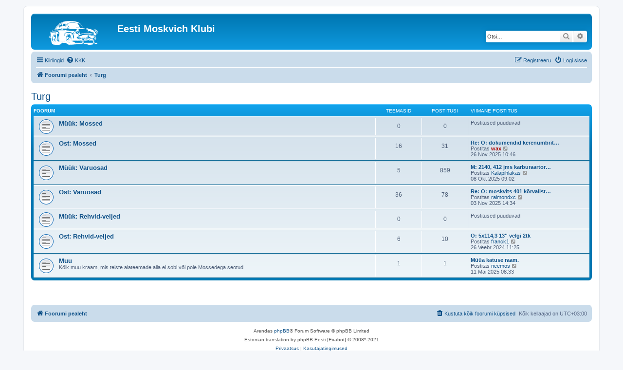

--- FILE ---
content_type: text/html; charset=UTF-8
request_url: http://www.mosseklubi.planet.ee/foorum/viewforum.php?f=12&sid=e538d7a3f98456137920850085c72027
body_size: 3917
content:
<!DOCTYPE html>
<html dir="ltr" lang="et">
<head>
<meta charset="utf-8" />
<meta http-equiv="X-UA-Compatible" content="IE=edge">
<meta name="viewport" content="width=device-width, initial-scale=1" />

<title>Eesti Moskvich Klubi - Turg</title>



<!--
	phpBB style name: prosilver
	Based on style:   prosilver (this is the default phpBB3 style)
	Original author:  Tom Beddard ( http://www.subBlue.com/ )
	Modified by:
-->

<link href="./assets/css/font-awesome.min.css?assets_version=20" rel="stylesheet">
<link href="./styles/prosilver/theme/stylesheet.css?assets_version=20" rel="stylesheet">
<link href="./styles/prosilver/theme/et/stylesheet.css?assets_version=20" rel="stylesheet">




<!--[if lte IE 9]>
	<link href="./styles/prosilver/theme/tweaks.css?assets_version=20" rel="stylesheet">
<![endif]-->





</head>
<body id="phpbb" class="nojs notouch section-viewforum ltr ">


<div id="wrap" class="wrap">
	<a id="top" class="top-anchor" accesskey="t"></a>
	<div id="page-header">
		<div class="headerbar" role="banner">
					<div class="inner">

			<div id="site-description" class="site-description">
		<a id="logo" class="logo" href="./index.php?sid=663c90ce527623d99791e4902cb904de" title="Foorumi pealeht">
					<span class="site_logo"></span>
				</a>
				<h1>Eesti Moskvich Klubi</h1>
				<p></p>
				<p class="skiplink"><a href="#start_here">Jäta vahele kuni sisuni</a></p>
			</div>

									<div id="search-box" class="search-box search-header" role="search">
				<form action="./search.php?sid=663c90ce527623d99791e4902cb904de" method="get" id="search">
				<fieldset>
					<input name="keywords" id="keywords" type="search" maxlength="128" title="Otsi märksõnu" class="inputbox search tiny" size="20" value="" placeholder="Otsi…" />
					<button class="button button-search" type="submit" title="Otsi">
						<i class="icon fa-search fa-fw" aria-hidden="true"></i><span class="sr-only">Otsi</span>
					</button>
					<a href="./search.php?sid=663c90ce527623d99791e4902cb904de" class="button button-search-end" title="Täiendatud otsing">
						<i class="icon fa-cog fa-fw" aria-hidden="true"></i><span class="sr-only">Täiendatud otsing</span>
					</a>
					<input type="hidden" name="sid" value="663c90ce527623d99791e4902cb904de" />

				</fieldset>
				</form>
			</div>
						
			</div>
					</div>
				<div class="navbar" role="navigation">
	<div class="inner">

	<ul id="nav-main" class="nav-main linklist" role="menubar">

		<li id="quick-links" class="quick-links dropdown-container responsive-menu" data-skip-responsive="true">
			<a href="#" class="dropdown-trigger">
				<i class="icon fa-bars fa-fw" aria-hidden="true"></i><span>Kiirlingid</span>
			</a>
			<div class="dropdown">
				<div class="pointer"><div class="pointer-inner"></div></div>
				<ul class="dropdown-contents" role="menu">
					
											<li class="separator"></li>
																									<li>
								<a href="./search.php?search_id=unanswered&amp;sid=663c90ce527623d99791e4902cb904de" role="menuitem">
									<i class="icon fa-file-o fa-fw icon-gray" aria-hidden="true"></i><span>Vaata vastamata teemasi</span>
								</a>
							</li>
							<li>
								<a href="./search.php?search_id=active_topics&amp;sid=663c90ce527623d99791e4902cb904de" role="menuitem">
									<i class="icon fa-file-o fa-fw icon-blue" aria-hidden="true"></i><span>Vaata aktiivseid teemasid</span>
								</a>
							</li>
							<li class="separator"></li>
							<li>
								<a href="./search.php?sid=663c90ce527623d99791e4902cb904de" role="menuitem">
									<i class="icon fa-search fa-fw" aria-hidden="true"></i><span>Otsi</span>
								</a>
							</li>
					
										<li class="separator"></li>

									</ul>
			</div>
		</li>

				<li data-skip-responsive="true">
			<a href="/foorum/app.php/help/faq?sid=663c90ce527623d99791e4902cb904de" rel="help" title="Korduma Kippuvad Küsimused" role="menuitem">
				<i class="icon fa-question-circle fa-fw" aria-hidden="true"></i><span>KKK</span>
			</a>
		</li>
						
			<li class="rightside"  data-skip-responsive="true">
			<a href="./ucp.php?mode=login&amp;redirect=viewforum.php%3Ff%3D12&amp;sid=663c90ce527623d99791e4902cb904de" title="Logi sisse" accesskey="x" role="menuitem">
				<i class="icon fa-power-off fa-fw" aria-hidden="true"></i><span>Logi sisse</span>
			</a>
		</li>
					<li class="rightside" data-skip-responsive="true">
				<a href="./ucp.php?mode=register&amp;sid=663c90ce527623d99791e4902cb904de" role="menuitem">
					<i class="icon fa-pencil-square-o  fa-fw" aria-hidden="true"></i><span>Registreeru</span>
				</a>
			</li>
						</ul>

	<ul id="nav-breadcrumbs" class="nav-breadcrumbs linklist navlinks" role="menubar">
				
		
		<li class="breadcrumbs" itemscope itemtype="https://schema.org/BreadcrumbList">

			
							<span class="crumb" itemtype="https://schema.org/ListItem" itemprop="itemListElement" itemscope><a itemprop="item" href="./index.php?sid=663c90ce527623d99791e4902cb904de" accesskey="h" data-navbar-reference="index"><i class="icon fa-home fa-fw"></i><span itemprop="name">Foorumi pealeht</span></a><meta itemprop="position" content="1" /></span>

											
								<span class="crumb" itemtype="https://schema.org/ListItem" itemprop="itemListElement" itemscope data-forum-id="12"><a itemprop="item" href="./viewforum.php?f=12&amp;sid=663c90ce527623d99791e4902cb904de"><span itemprop="name">Turg</span></a><meta itemprop="position" content="2" /></span>
							
					</li>

		
					<li class="rightside responsive-search">
				<a href="./search.php?sid=663c90ce527623d99791e4902cb904de" title="Vaata täiendatud otsingu valikuid" role="menuitem">
					<i class="icon fa-search fa-fw" aria-hidden="true"></i><span class="sr-only">Otsi</span>
				</a>
			</li>
			</ul>

	</div>
</div>
	</div>

	
	<a id="start_here" class="anchor"></a>
	<div id="page-body" class="page-body" role="main">
		
		<h2 class="forum-title"><a href="./viewforum.php?f=12&amp;sid=663c90ce527623d99791e4902cb904de">Turg</a></h2>


	
	
				<div class="forabg">
			<div class="inner">
			<ul class="topiclist">
				<li class="header">
										<dl class="row-item">
						<dt><div class="list-inner">Foorum</div></dt>
						<dd class="topics">Teemasid</dd>
						<dd class="posts">Postitusi</dd>
						<dd class="lastpost"><span>Viimane postitus</span></dd>
					</dl>
									</li>
			</ul>
			<ul class="topiclist forums">
		
					<li class="row">
						<dl class="row-item forum_read">
				<dt title="Pole lugemata postitusi">
										<div class="list-inner">
																		<a href="./viewforum.php?f=13&amp;sid=663c90ce527623d99791e4902cb904de" class="forumtitle">Müük: Mossed</a>
																		
												<div class="responsive-show" style="display: none;">
													</div>
											</div>
				</dt>
									<dd class="topics">0 <dfn>Teemasid</dfn></dd>
					<dd class="posts">0 <dfn>Postitusi</dfn></dd>
					<dd class="lastpost">
						<span>
																													Postitused puuduvad
																				</span>
					</dd>
							</dl>
					</li>
			
	
	
			
					<li class="row">
						<dl class="row-item forum_read">
				<dt title="Pole lugemata postitusi">
										<div class="list-inner">
																		<a href="./viewforum.php?f=23&amp;sid=663c90ce527623d99791e4902cb904de" class="forumtitle">Ost: Mossed</a>
																		
												<div class="responsive-show" style="display: none;">
															Teemasid: <strong>16</strong>
													</div>
											</div>
				</dt>
									<dd class="topics">16 <dfn>Teemasid</dfn></dd>
					<dd class="posts">31 <dfn>Postitusi</dfn></dd>
					<dd class="lastpost">
						<span>
																						<dfn>Viimane postitus</dfn>
																										<a href="./viewtopic.php?p=62767&amp;sid=663c90ce527623d99791e4902cb904de#p62767" title="Re: O: dokumendid kerenumbritega MNT registris" class="lastsubject">Re: O: dokumendid kerenumbrit…</a> <br />
																	Postitas <a href="./memberlist.php?mode=viewprofile&amp;u=2&amp;sid=663c90ce527623d99791e4902cb904de" style="color: #AA0000;" class="username-coloured">wax</a>																	<a href="./viewtopic.php?p=62767&amp;sid=663c90ce527623d99791e4902cb904de#p62767" title="Vaata viimast postitust">
										<i class="icon fa-external-link-square fa-fw icon-lightgray icon-md" aria-hidden="true"></i><span class="sr-only">Vaata viimast postitust</span>
									</a>
																<br /><time datetime="2025-11-26T07:46:41+00:00">26 Nov 2025 10:46</time>
													</span>
					</dd>
							</dl>
					</li>
			
	
	
			
					<li class="row">
						<dl class="row-item forum_read">
				<dt title="Pole lugemata postitusi">
										<div class="list-inner">
																		<a href="./viewforum.php?f=14&amp;sid=663c90ce527623d99791e4902cb904de" class="forumtitle">Müük: Varuosad</a>
																		
												<div class="responsive-show" style="display: none;">
															Teemasid: <strong>5</strong>
													</div>
											</div>
				</dt>
									<dd class="topics">5 <dfn>Teemasid</dfn></dd>
					<dd class="posts">859 <dfn>Postitusi</dfn></dd>
					<dd class="lastpost">
						<span>
																						<dfn>Viimane postitus</dfn>
																										<a href="./viewtopic.php?p=62756&amp;sid=663c90ce527623d99791e4902cb904de#p62756" title="M: 2140, 412 jms karburaartor, UUS!" class="lastsubject">M: 2140, 412 jms karburaartor…</a> <br />
																	Postitas <a href="./memberlist.php?mode=viewprofile&amp;u=6271&amp;sid=663c90ce527623d99791e4902cb904de" class="username">Kalapihlakas</a>																	<a href="./viewtopic.php?p=62756&amp;sid=663c90ce527623d99791e4902cb904de#p62756" title="Vaata viimast postitust">
										<i class="icon fa-external-link-square fa-fw icon-lightgray icon-md" aria-hidden="true"></i><span class="sr-only">Vaata viimast postitust</span>
									</a>
																<br /><time datetime="2025-10-08T06:02:10+00:00">08 Okt 2025 09:02</time>
													</span>
					</dd>
							</dl>
					</li>
			
	
	
			
					<li class="row">
						<dl class="row-item forum_read">
				<dt title="Pole lugemata postitusi">
										<div class="list-inner">
																		<a href="./viewforum.php?f=24&amp;sid=663c90ce527623d99791e4902cb904de" class="forumtitle">Ost: Varuosad</a>
																		
												<div class="responsive-show" style="display: none;">
															Teemasid: <strong>36</strong>
													</div>
											</div>
				</dt>
									<dd class="topics">36 <dfn>Teemasid</dfn></dd>
					<dd class="posts">78 <dfn>Postitusi</dfn></dd>
					<dd class="lastpost">
						<span>
																						<dfn>Viimane postitus</dfn>
																										<a href="./viewtopic.php?p=62763&amp;sid=663c90ce527623d99791e4902cb904de#p62763" title="Re: O: moskvits 401 kõrvalistuja poolse ukseklaasi" class="lastsubject">Re: O: moskvits 401 kõrvalist…</a> <br />
																	Postitas <a href="./memberlist.php?mode=viewprofile&amp;u=6311&amp;sid=663c90ce527623d99791e4902cb904de" class="username">raimondxc</a>																	<a href="./viewtopic.php?p=62763&amp;sid=663c90ce527623d99791e4902cb904de#p62763" title="Vaata viimast postitust">
										<i class="icon fa-external-link-square fa-fw icon-lightgray icon-md" aria-hidden="true"></i><span class="sr-only">Vaata viimast postitust</span>
									</a>
																<br /><time datetime="2025-11-03T11:34:10+00:00">03 Nov 2025 14:34</time>
													</span>
					</dd>
							</dl>
					</li>
			
	
	
			
					<li class="row">
						<dl class="row-item forum_read">
				<dt title="Pole lugemata postitusi">
										<div class="list-inner">
																		<a href="./viewforum.php?f=15&amp;sid=663c90ce527623d99791e4902cb904de" class="forumtitle">Müük: Rehvid-veljed</a>
																		
												<div class="responsive-show" style="display: none;">
													</div>
											</div>
				</dt>
									<dd class="topics">0 <dfn>Teemasid</dfn></dd>
					<dd class="posts">0 <dfn>Postitusi</dfn></dd>
					<dd class="lastpost">
						<span>
																													Postitused puuduvad
																				</span>
					</dd>
							</dl>
					</li>
			
	
	
			
					<li class="row">
						<dl class="row-item forum_read">
				<dt title="Pole lugemata postitusi">
										<div class="list-inner">
																		<a href="./viewforum.php?f=25&amp;sid=663c90ce527623d99791e4902cb904de" class="forumtitle">Ost: Rehvid-veljed</a>
																		
												<div class="responsive-show" style="display: none;">
															Teemasid: <strong>6</strong>
													</div>
											</div>
				</dt>
									<dd class="topics">6 <dfn>Teemasid</dfn></dd>
					<dd class="posts">10 <dfn>Postitusi</dfn></dd>
					<dd class="lastpost">
						<span>
																						<dfn>Viimane postitus</dfn>
																										<a href="./viewtopic.php?p=62565&amp;sid=663c90ce527623d99791e4902cb904de#p62565" title="O: 5x114,3 13'' velgi 2tk" class="lastsubject">O: 5x114,3 13'' velgi 2tk</a> <br />
																	Postitas <a href="./memberlist.php?mode=viewprofile&amp;u=1962&amp;sid=663c90ce527623d99791e4902cb904de" class="username">franck1</a>																	<a href="./viewtopic.php?p=62565&amp;sid=663c90ce527623d99791e4902cb904de#p62565" title="Vaata viimast postitust">
										<i class="icon fa-external-link-square fa-fw icon-lightgray icon-md" aria-hidden="true"></i><span class="sr-only">Vaata viimast postitust</span>
									</a>
																<br /><time datetime="2024-02-26T08:25:28+00:00">26 Veebr 2024 11:25</time>
													</span>
					</dd>
							</dl>
					</li>
			
	
	
			
					<li class="row">
						<dl class="row-item forum_read">
				<dt title="Pole lugemata postitusi">
										<div class="list-inner">
																		<a href="./viewforum.php?f=16&amp;sid=663c90ce527623d99791e4902cb904de" class="forumtitle">Muu</a>
						<br />Kõik muu kraam, mis teiste alateemade alla ei sobi või pole Mossedega seotud.												
												<div class="responsive-show" style="display: none;">
															Teemasid: <strong>1</strong>
													</div>
											</div>
				</dt>
									<dd class="topics">1 <dfn>Teemasid</dfn></dd>
					<dd class="posts">1 <dfn>Postitusi</dfn></dd>
					<dd class="lastpost">
						<span>
																						<dfn>Viimane postitus</dfn>
																										<a href="./viewtopic.php?p=62719&amp;sid=663c90ce527623d99791e4902cb904de#p62719" title="Müüa katuse raam." class="lastsubject">Müüa katuse raam.</a> <br />
																	Postitas <a href="./memberlist.php?mode=viewprofile&amp;u=1023&amp;sid=663c90ce527623d99791e4902cb904de" class="username">neemos</a>																	<a href="./viewtopic.php?p=62719&amp;sid=663c90ce527623d99791e4902cb904de#p62719" title="Vaata viimast postitust">
										<i class="icon fa-external-link-square fa-fw icon-lightgray icon-md" aria-hidden="true"></i><span class="sr-only">Vaata viimast postitust</span>
									</a>
																<br /><time datetime="2025-05-11T05:33:58+00:00">11 Mai 2025 08:33</time>
													</span>
					</dd>
							</dl>
					</li>
			
				</ul>

			</div>
		</div>
		




	


<div class="action-bar actions-jump">
	
		<br /><br />
	</div>




			</div>


<div id="page-footer" class="page-footer" role="contentinfo">
	<div class="navbar" role="navigation">
	<div class="inner">

	<ul id="nav-footer" class="nav-footer linklist" role="menubar">
		<li class="breadcrumbs">
									<span class="crumb"><a href="./index.php?sid=663c90ce527623d99791e4902cb904de" data-navbar-reference="index"><i class="icon fa-home fa-fw" aria-hidden="true"></i><span>Foorumi pealeht</span></a></span>					</li>
		
				<li class="rightside">Kõik kellaajad on <span title="UTC+3">UTC+03:00</span></li>
							<li class="rightside">
				<a href="./ucp.php?mode=delete_cookies&amp;sid=663c90ce527623d99791e4902cb904de" data-ajax="true" data-refresh="true" role="menuitem">
					<i class="icon fa-trash fa-fw" aria-hidden="true"></i><span>Kustuta kõik foorumi küpsised</span>
				</a>
			</li>
														</ul>

	</div>
</div>

	<div class="copyright">
				<p class="footer-row">
			<span class="footer-copyright">Arendas <a href="https://www.phpbb.com/">phpBB</a>&reg; Forum Software &copy; phpBB Limited</span>
		</p>
				<p class="footer-row">
			<span class="footer-copyright">Estonian translation by phpBB Eesti [Exabot] &copy; 2008*-2021</span>
		</p>
						<p class="footer-row" role="menu">
			<a class="footer-link" href="./ucp.php?mode=privacy&amp;sid=663c90ce527623d99791e4902cb904de" title="Privaatsus" role="menuitem">
				<span class="footer-link-text">Privaatsus</span>
			</a>
			|
			<a class="footer-link" href="./ucp.php?mode=terms&amp;sid=663c90ce527623d99791e4902cb904de" title="Kasutajatingimused" role="menuitem">
				<span class="footer-link-text">Kasutajatingimused</span>
			</a>
		</p>
					</div>

	<div id="darkenwrapper" class="darkenwrapper" data-ajax-error-title="AJAX viga" data-ajax-error-text="Teie poolt tehtud päringu töötluse ajal tekkis viga." data-ajax-error-text-abort="Kasutaja katkestas taotluse." data-ajax-error-text-timeout="Teie taotlus aegus; palun proovi uuesti." data-ajax-error-text-parsererror="Midagi läks valesti päringu töötluse ajal ja server saadab veateate.">
		<div id="darken" class="darken">&nbsp;</div>
	</div>

	<div id="phpbb_alert" class="phpbb_alert" data-l-err="Viga" data-l-timeout-processing-req="Päring aegus.">
		<a href="#" class="alert_close">
			<i class="icon fa-times-circle fa-fw" aria-hidden="true"></i>
		</a>
		<h3 class="alert_title">&nbsp;</h3><p class="alert_text"></p>
	</div>
	<div id="phpbb_confirm" class="phpbb_alert">
		<a href="#" class="alert_close">
			<i class="icon fa-times-circle fa-fw" aria-hidden="true"></i>
		</a>
		<div class="alert_text"></div>
	</div>
</div>

</div>

<div>
	<a id="bottom" class="anchor" accesskey="z"></a>
	<img class="sr-only" aria-hidden="true" src="&#x2F;foorum&#x2F;app.php&#x2F;cron&#x2F;cron.task.core.tidy_sessions&#x3F;sid&#x3D;663c90ce527623d99791e4902cb904de" width="1" height="1" alt="">
</div>

<script src="./assets/javascript/jquery-3.6.0.min.js?assets_version=20"></script>
<script src="./assets/javascript/core.js?assets_version=20"></script>



<script src="./styles/prosilver/template/forum_fn.js?assets_version=20"></script>
<script src="./styles/prosilver/template/ajax.js?assets_version=20"></script>



</body>
</html>
